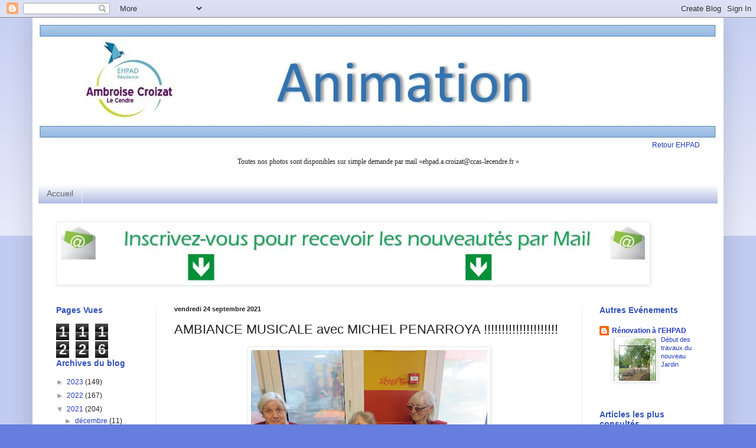

--- FILE ---
content_type: text/html; charset=UTF-8
request_url: https://animation63670.blogspot.com/b/stats?style=BLACK_TRANSPARENT&timeRange=ALL_TIME&token=APq4FmBbInKmaRcPz_lqda3xdm6FpMNq74A6a8EjR9Im9mMhCrj-Tp4I6o45L3xqGgrSjq4uCn3UMOVHVvwjazqKs_hLbuB4kg
body_size: -349
content:
{"total":111226,"sparklineOptions":{"backgroundColor":{"fillOpacity":0.1,"fill":"#000000"},"series":[{"areaOpacity":0.3,"color":"#202020"}]},"sparklineData":[[0,99],[1,23],[2,33],[3,3],[4,2],[5,0],[6,1],[7,0],[8,2],[9,5],[10,78],[11,98],[12,0],[13,13],[14,6],[15,5],[16,8],[17,8],[18,13],[19,10],[20,3],[21,3],[22,1],[23,2],[24,0],[25,2],[26,0],[27,3],[28,2],[29,1]],"nextTickMs":3600000}